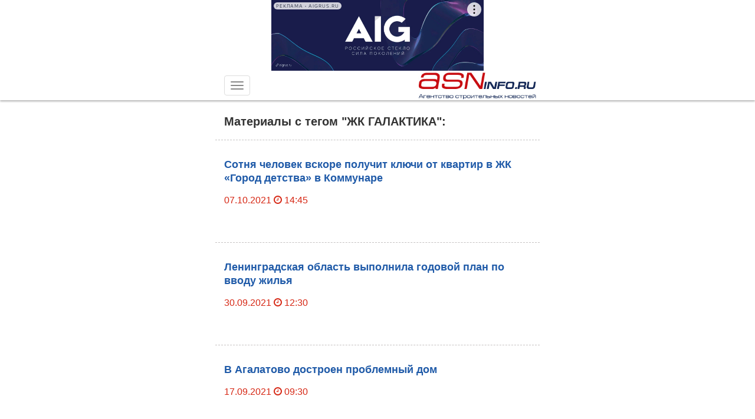

--- FILE ---
content_type: text/html; charset=UTF-8
request_url: https://m.asninfo.ru/tag/zhk-galaktika?page=2
body_size: 7419
content:
<!DOCTYPE html>
<html lang="ru-RU">
<head>

    <meta charset="UTF-8">
    <meta name="csrf-param" content="_csrf">
    <meta name="csrf-token" content="LXczRjQ5a21fGH1/WW4EVGwlRQQBQxwIWkdgdUdVXyVZQEshfX0CQA==">
    <meta http-equiv="X-UA-Compatible" content="IE=edge">
    <meta name="viewport" content="width=device-width, initial-scale=1, maximum-scale=1, user-scalable=no">
    <title>Материалы с тегом  ЖК ГАЛАКТИКА</title>
            <meta name='Description' content='Материалы с тегом  ЖК ГАЛАКТИКА'>
                <meta name='Keywords' content='ЖК ГАЛАКТИКА'>
                        <meta property="og:url" content="http://m.asninfo.ru/tag/zhk-galaktika"/>
        <link rel="alternate" type="application/rss+xml" title="RSS feed" href="http://m.asninfo.ru/rss.xml"/>

    <!-- Bootstrap -->
    <!--<link rel="stylesheet" href="/css/bootstrap.css">
    <link rel="stylesheet" type="text/css" href="/css/bootstrap-datetimepicker.min.css">
    <link rel="stylesheet" href="/css/photoswipe.css">
    <link href="/css/layout-big.css" rel="stylesheet" type="text/css">-->

    <!--[if IE]>
    <link rel="shortcut icon" href="/favicon.ico" />
    <![endif]-->

    <!-- favicon -->
    <!--  <link rel="icon" type="image/x-icon" href="favicon.ico" />
    <link rel="apple-touch-icon" href="/favicon.ico" /> -->
    <link rel="shortcut icon" href="/favicon.ico" />
    <link rel="icon" type="image/png" sizes="16x16" href="/icon-16.png">
    <link rel="icon" type="image/png" sizes="32x32" href="/icon-32.png"> 
    <link rel="icon" type="image/png" sizes="48x48" href="/icon-48.png">
    <link rel="apple-touch-icon" sizes="180x180" href="/apple-touch-icon-180x180.png"> 
    <meta name="msapplication-TileColor" content="#da532c"></meta>
    <meta name="msapplication-TileImage" content="/mstile-144x144.png">
    <link rel="manifest" href="/site.webmanifest">
    <link rel="mask-icon" href="/safari-pinned-tab.svg" color="#5bbad5">
    <meta name="theme-color" content="#ffffff">

    <!-- HTML5 shim and Respond.js for IE8 support of HTML5 elements and media queries -->
    <!-- WARNING: Respond.js doesn't work if you view the page via file:// -->
    <!--[if lt IE 9]>
    <script src="https://oss.maxcdn.com/html5shiv/3.7.2/html5shiv.min.js"></script>
    <script src="https://oss.maxcdn.com/respond/1.4.2/respond.min.js"></script>
    <![endif]-->

    <!--ADFOX загрузчик-->
    <script>window.yaContextCb = window.yaContextCb || []</script>
    <script src="https://yandex.ru/ads/system/context.js" async></script>


    <script type="application/ld+json">
{
  "@context" : "http://schema.org",
 "@type": "Organization",
  "name" : "Строительный Еженедельник",
  "url" : "http://asninfo.ru",
  "sameAs" : [
    "http://vk.com/asninfo",
    "https://twitter.com/asninfo_ru"
  ]
}
</script>

    <link href="/css/bootstrap.css?v=1596689301" rel="stylesheet">
<link href="/css/bootstrap-datetimepicker.min.css?v=1534607694" rel="stylesheet">
<link href="/css/jquery.fancybox.min.css?v=1552331228" rel="stylesheet">
<link href="/css/layout-big.css?v=1761739843" rel="stylesheet">
<link href="/css/owl.carousel.min.css?v=1524194530" rel="stylesheet">
<link href="/css/owl.theme.default.min.css?v=1524194530" rel="stylesheet">
<link href="/css/style-mobile.css?v=1745251135" rel="stylesheet">
<script src="/js/html5shiv.js"></script> 
   
</head>
<body>

    <nav role="navigation" class="navbar navbar-default navbar-fixed-top">
        <div class="top_banner banner-top" style='margin:auto; width: 360px;'>
    <!--AdFox START-->
    <!--yandex_asn.asninfo-->
    <!--Площадка: m.asninfo.ru / * / *-->
    <!--Тип баннера: m1_360x120-->
    <!--Расположение: верх страницы-->
    <div id="adfox_165920325612692844"></div>
    <script>
        window.yaContextCb.push(()=>{
            Ya.adfoxCode.create({
                ownerId: 300988,
                containerId: 'adfox_165920325612692844',
                params: {
                    pp: 'g',
                    ps: 'fxno',
                    p2: 'htso'
                }
            })
        })
    </script>
</div>
        <div class="wrap">
            <div class="container-fluid">
                <!-- Brand and toggle get grouped for better mobile display -->
                <div class="navbar-header">
                    <button type="button" class="navbar-toggle collapsed" data-toggle="collapse" data-target="#bs-example-navbar-collapse-1"> <span class="icon-bar"></span> <span class="icon-bar"></span> <span class="icon-bar"></span> </button>
                    <a class="navbar-brand text-right" href="http://m.asninfo.ru"><img src="/img/logo.png" alt="asninfo.ru"/></a></div>

                <!-- Collect the nav links, forms, and other content for toggling -->
                <div class="collapse navbar-collapse" id="bs-example-navbar-collapse-1">
                    <ul class="nav navbar-nav navbar-right main-menu"><li class=""><a href="/news">Новости</a><li class="divider"></li></li>
<li class=""><a href="/interviews">Интервью</a><li class="divider"></li></li>
<li class=""><a href="/articles">Статьи</a><li class="divider"></li></li>
<li class=""><a href="/analytics">Аналитика</a><li class="divider"></li></li>
<li class=""><a href="/comfortlive">Где комфортно жить</a><li class="divider"></li></li>
<li class=""><a href="/techmats">Технологии и материалы</a><li class="divider"></li></li>
<li class=""><a href="/blog-experts">Блог-эксперт</a><li class="divider"></li></li>
<li class=""><a href="/polemika">Полемика</a><li class="divider"></li></li>
<li class=""><a href="/press-releases">Анонсы</a><li class="divider"></li></li>
<li class=""><a href="/commercial">Достижения</a><li class="divider"></li></li>
<li class=""><a href="/news-partners">Новости партнеров</a><li class="divider"></li></li>
<li class=""><a href="/companies">Компании</a><li class="divider"></li></li>
<li class=""><a href="/objects">Объекты</a><li class="divider"></li></li>
<li class=""><a href="/persons">Персоны</a><li class="divider"></li></li>
<li class="dropdown has-sub-menu"><a href="#" class="dropdown-toggle" data-toggle="dropdown" role="button" aria-expanded="false">Мероприятия <span class="caret"></span></a><ul class="dropdown-menu" role="menu"><li class=""><a href="/events">Календарь</a><li class="divider"></li></li>
<li class=""><a href="/events/photo-reports">Фотоотчёты</a><li class="divider"></li></li></ul></li>
<li class=""><a href="/magazines">Архив</a><li class="divider"></li></li>
<li class=""><a href="https://asninfo.ru/site/full-version">Полная версия</a><li class="divider"></li></li></ul>                </div>
                <!-- /.navbar-collapse -->
            </div>
            <!-- /.container-fluid -->
        </div>
    </nav>

<style>
    .h2_tags{
        background: #f2f2f2;
        padding: 2% 0 1% 0;
        margin-bottom: 3%;
    }
</style>
<main xmlns="http://www.w3.org/1999/html">
    <div class="wrap">
        <div class="container">
            <div class="row">
                <div class="col-xs-12">
                    <h1>Материалы с тегом "ЖК ГАЛАКТИКА":</h1>
                </div>
            </div>
        </div>
        <hr>

                                            
             
            

    <a href="/news/99960-sotnya-chelovek-vskore-poluchit-klyuchi-ot-kvartir-v-zhk-gorod-detstva-v-kommunare" class="news_link">
        <section class="news-block">
            <div class="container">
                <div class="row">
                    <div class="col-xs-12">
                        <h2>Сотня человек вскоре получит ключи от квартир в  ЖК «Город детства» в Коммунаре</h2>
                        <div class="action">
                            
                             07.10.2021                            <i class="fa fa-clock-o "></i> 14:45                          
                        </div>
                    </div>
                </div>
            </div>
           
        </section>
    </a>
        <hr>


    <a href="/news/99796-leningradskaya-oblast-vypolnila-godovoy-plan-po-vvodu-zhilya" class="news_link">
        <section class="news-block">
            <div class="container">
                <div class="row">
                    <div class="col-xs-12">
                        <h2>Ленинградская область выполнила годовой план по вводу жилья</h2>
                        <div class="action">
                            
                             30.09.2021                            <i class="fa fa-clock-o "></i> 12:30                          
                        </div>
                    </div>
                </div>
            </div>
           
        </section>
    </a>
        <hr>


    <a href="/news/99492-v-agalatovo-dostroyen-problemnyy-dom" class="news_link">
        <section class="news-block">
            <div class="container">
                <div class="row">
                    <div class="col-xs-12">
                        <h2>В Агалатово достроен проблемный дом</h2>
                        <div class="action">
                            
                             17.09.2021                            <i class="fa fa-clock-o "></i> 09:30                          
                        </div>
                    </div>
                </div>
            </div>
           
        </section>
    </a>
        <hr>


    <a href="/news/99403-zhk-galaktika-dostroyen-s-pomoshchyu-oblasti" class="news_link">
        <section class="news-block">
            <div class="container">
                <div class="row">
                    <div class="col-xs-12">
                        <h2>ЖК «Галактика» достроен с помощью области</h2>
                        <div class="action">
                            
                             15.09.2021                            <i class="fa fa-clock-o "></i> 10:15                          
                        </div>
                    </div>
                </div>
            </div>
           
        </section>
    </a>
        <hr>


    <a href="/news/99033-v-zhilom-kvartale-galaktika-detskiye-sady-zhdut-vospitannikov" class="news_link">
        <section class="news-block">
            <div class="container">
                <div class="row">
                    <div class="col-xs-12">
                        <h2>В жилом квартале «Галактика» детские сады ждут воспитанников</h2>
                        <div class="action">
                            
                             02.09.2021                            <i class="fa fa-clock-o "></i> 17:30                          
                        </div>
                    </div>
                </div>
            </div>
           
        </section>
    </a>
        <hr>


    <a href="http://m.asninfo.ru/magazines/html-version/720-spb/16137-etalon-sozdast-galaktiku" class="news_link">
        <section class="news-block">
            <div class="container">
                <div class="row">
                    <div class="col-xs-12">
                        <h2>«Эталон» создаст «Галактику»</h2>
                        <div class="action">
                            
                             10.10.2016                            <i class="fa fa-clock-o "></i> 10:03                          
                        </div>
                    </div>
                </div>
            </div>
           
        </section>
    </a>
        <hr>

     

        
    <div class="container">
        <div class="row">
            <div class="col-xs-12 pagin-nu text-center">

                                                        <div class="page-block">
                        <a class="pagination__item" href="/tag/zhk-galaktika?page=1"><div class="page-box ">1</div></a> <a class="pagination__item" href="/tag/zhk-galaktika?page=2"><div class="page-box active">2</div></a> <a class="pagination__item" href="/tag/zhk-galaktika?page=3"><div class="page-box ">3</div></a> <a class="pagination__item" href="/tag/zhk-galaktika?page=4"><div class="page-box ">4</div></a> <a class="pagination__item" href="/tag/zhk-galaktika?page=5"><div class="page-box ">5</div></a>                                     <a>
                                        <div class="page-box">...</div>
                                    </a>
                                    <a class="pagination__item" href="/tag/zhk-galaktika?page=12"><div class="page-box ">12</div></a>                     </div>
                            </div>
        </div>
    </div>
        <div class="menu-footer">
    <div class="wrap">
        <div class="container">
            <div class="row">
                <ul>
                    <li><a href="/o-nas">О нас</a> </li>
                    <li><a href="/magazines">Архив газеты</a> </li>
                    <li><a href="/rasprostranenie/stroitelnyj-ezhenedelnik">Распространение СПб</a> </li>
                    <li><a href="/razmeshchenie-reklamy/na-sajte">Реклама на сайте</a> </li>
                    <li><a href="/razmeshchenie-reklamy/v-izdaniyah">Реклама в газете</a> </li>
                    <li><a href="/kontakty">Контакты</a> </li>
                </ul>
            </div>
        </div>
    </div>
</div>
<div class="he"></div>
</main>

    <div id="infineFooter">
        <footer>
    <div class="wrap">
        <div class="container">
            <div class="copyright">&copy;2002—2026</div>
            <div class="socset"> 
                <a href="http://vk.com/asninfo" class="socset_circle">
                    <svg version="1.1" id="Capa_1" xmlns="http://www.w3.org/2000/svg" xmlns:xlink="http://www.w3.org/1999/xlink" x="0px" y="0px" viewBox="0 0 112.196 112.196" style="enable-background:new 0 0 112.196 112.196;" xml:space="preserve">
                        <g>
                            <g>
                                <circle id="XMLID_11_" style="fill:#4D76A1;" cx="56.098" cy="56.098" r="56.098"></circle>
                            </g>
                            <path style="fill-rule:evenodd;clip-rule:evenodd;fill:#FFFFFF;" d="M53.979,80.702h4.403c0,0,1.33-0.146,2.009-0.878 c0.625-0.672,0.605-1.934,0.605-1.934s-0.086-5.908,2.656-6.778c2.703-0.857,6.174,5.71,9.853,8.235 c2.782,1.911,4.896,1.492,4.896,1.492l9.837-0.137c0,0,5.146-0.317,2.706-4.363c-0.2-0.331-1.421-2.993-7.314-8.463 c-6.168-5.725-5.342-4.799,2.088-14.702c4.525-6.031,6.334-9.713,5.769-11.29c-0.539-1.502-3.867-1.105-3.867-1.105l-11.076,0.069 c0,0-0.821-0.112-1.43,0.252c-0.595,0.357-0.978,1.189-0.978,1.189s-1.753,4.667-4.091,8.636c-4.932,8.375-6.904,8.817-7.71,8.297 c-1.875-1.212-1.407-4.869-1.407-7.467c0-8.116,1.231-11.5-2.397-12.376c-1.204-0.291-2.09-0.483-5.169-0.514 c-3.952-0.041-7.297,0.012-9.191,0.94c-1.26,0.617-2.232,1.992-1.64,2.071c0.732,0.098,2.39,0.447,3.269,1.644 c1.135,1.544,1.095,5.012,1.095,5.012s0.652,9.554-1.523,10.741c-1.493,0.814-3.541-0.848-7.938-8.446 c-2.253-3.892-3.954-8.194-3.954-8.194s-0.328-0.804-0.913-1.234c-0.71-0.521-1.702-0.687-1.702-0.687l-10.525,0.069 c0,0-1.58,0.044-2.16,0.731c-0.516,0.611-0.041,1.875-0.041,1.875s8.24,19.278,17.57,28.993 C44.264,81.287,53.979,80.702,53.979,80.702L53.979,80.702z"></path>
                        </g>
                    </svg>
                </a>
                <a href="https://t.me/stroyezh" class="socset_circle">
                    <svg version="1.1" id="Layer_1" xmlns="http://www.w3.org/2000/svg" xmlns:xlink="http://www.w3.org/1999/xlink" x="0px" y="0px" viewBox="0 0 512 512" style="enable-background:new 0 0 512 512;" xml:space="preserve">
                        <circle style="fill:#59AAE7;" cx="256" cy="256" r="256"></circle>
                        <path style="fill:#3D9AE3;" d="M256,0c-11.317,0-22.461,0.744-33.391,2.167C348.216,18.53,445.217,125.933,445.217,256 s-97.002,237.47-222.609,253.833C233.539,511.256,244.683,512,256,512c141.385,0,256-114.616,256-256S397.385,0,256,0z"></path>
                        <path style="fill:#FCFCFC;" d="M164.689,311.141L82.127,269.86c-2.263-1.132-2.285-4.353-0.038-5.516L395.75,102.105 c2.304-1.192,4.964,0.811,4.456,3.355l-54.004,270.017c-0.385,1.927-2.446,3.011-4.253,2.237l-73.393-31.453 c-0.879-0.377-1.884-0.326-2.721,0.139l-94.839,52.688c-2.062,1.145-4.597-0.345-4.597-2.705v-82.474 C166.4,312.736,165.738,311.665,164.689,311.141z"></path>
                        <path style="fill:#D8D7DA;" d="M200.31,338.967l-0.513-82.428c-0.003-0.528,0.27-1.018,0.72-1.293l133.899-81.798 c1.518-0.927,3.106,1.083,1.852,2.345l-101.9,102.624c-0.112,0.114-0.207,0.244-0.278,0.387l-17.43,34.858l-13.509,25.988 C202.426,341.045,200.32,340.538,200.31,338.967z"></path>
                    </svg>
                </a> 
        </div>
    </div>
   
</footer>
 <div class="bottom_banner">
    <!--AdFox START-->
    <!--yandex_asn.asninfo-->
    <!--Площадка: m.asninfo.ru / * / *-->
    <!--Тип баннера: m5_360x120-->
    <!--Расположение: низ страницы-->
    <div id="adfox_168088133502454232"></div>
    <script>
        window.yaContextCb.push(()=>{
            Ya.adfoxCode.create({
                ownerId: 300988,
                containerId: 'adfox_168088133502454232',
                params: {
                    pp: 'i',
                    ps: 'fxno',
                    p2: 'htss'
                }
            })
        })
    </script>
</div><div id="ModalLogin" class="modal fade">
    <div class="modal-dialog">
        <div class="modal-content">
            <div class="modal-header">
                <button type="button" class="close" data-dismiss="modal" aria-hidden="true">×</button>
                <h4 class="modal-title">Авторизация</h4>
            </div>
            <div class="modal-body">
                <form class="form-inline" id="form-login" method="post">
                    <div class="form-group">
                        <label for="inputLogin">Логин:</label>
                        <input type="text" class="form-control" id="inputLogin" placeholder="Введите логин">
                    </div>
                    <div class="form-group">
                        <label for="inputPassword">Пароль:</label>
                        <input type="password" class="form-control" id="inputPassword" placeholder="Введите пароль">
                    </div>
                    <div class="form-group">
                        <div class="lost_password">
                            <div class="row">
                                <div class="col-xs-12">
                                    <div class="pull-left"><a href="#">Забыли пароль</a></div>
                                    <div class="pull-right"><a href="#">Регистрация</a></div>
                                </div>
                            </div>
                        </div>
                    </div>
                    <div>
                        <input type="hidden" name="LoginForm[remember_me]" value="0">
                        <input type="checkbox" id="remember_me" name="LoginForm[remember_me]" value="1" checked>
                        <label class="control-label" for="remember_me"><span></span> Запомнить меня</label>
                    </div>
                    <button type="submit" class="btn btn-asn btn-lg btn-block">Авторизоваться</button>
                </form>
            </div>
        </div>
    </div>
</div>



    </div>


<script src="/js/modernizr.min.js"></script>
<!-- jQuery (necessary for Bootstrap's JavaScript plugins) -->
<!--<script src="/js/jquery.js"></script>-->
<!-- Include all compiled plugins (below), or include individual files as needed -->
<script src="/js/moment-with-locales.min.js"></script>
<!--<script src="/js/bootstrap.js"></script>
<script src="/js/bootstrap-datetimepicker.min.js"></script>
<script src="/js/mainmobile.js"></script>-->

<!-- Yandex.Metrika counter -->
<script type="text/javascript">
    (function (d, w, c) {
        (w[c] = w[c] || []).push(function () {
            try {
                w.yaCounter11262721 = new Ya.Metrika({
                    id: 11262721,
                    webvisor: true,
                    clickmap: true,
                    trackLinks: true,
                    accurateTrackBounce: true
                });
            } catch (e) {
            }
        });

        var n = d.getElementsByTagName("script")[0],
            s = d.createElement("script"),
            f = function () {
                n.parentNode.insertBefore(s, n);
            };
        s.type = "text/javascript";
        s.async = true;
        s.src = (d.location.protocol == "https:" ? "https:" : "http:") + "//mc.yandex.ru/metrika/watch.js";

        if (w.opera == "[object Opera]") {
            d.addEventListener("DOMContentLoaded", f, false);
        } else {
            f();
        }
    })(document, window, "yandex_metrika_callbacks");
</script>

<noscript>
    <div><img src="//mc.yandex.ru/watch/11262721" style="position:absolute; left:-9999px;" alt=""/></div>
</noscript>

<script src="//code-ya.jivosite.com/widget/cBqn2ylziy" async></script>

<script>
    (function (i, s, o, g, r, a, m) {
        i['GoogleAnalyticsObject'] = r;
        i[r] = i[r] || function () {
                (i[r].q = i[r].q || []).push(arguments)
            }, i[r].l = 1 * new Date();
        a = s.createElement(o),
            m = s.getElementsByTagName(o)[0];
        a.async = 1;
        a.src = g;
        m.parentNode.insertBefore(a, m)
    })(window, document, 'script', '//www.google-analytics.com/analytics.js', 'ga');

    ga('create', 'UA-27039756-1', 'auto');
    ga('send', 'pageview');
</script>
<div style="display: none;">
<!--LiveInternet counter--><script type="text/javascript">
    document.write("<a href='http://www.liveinternet.ru/click' "+
        "target=_blank><img src='//counter.yadro.ru/hit?t52.6;r"+
        escape(document.referrer)+((typeof(screen)=="undefined")?"":
            ";s"+screen.width+"*"+screen.height+"*"+(screen.colorDepth?
                screen.colorDepth:screen.pixelDepth))+";u"+escape(document.URL)+
        ";"+Math.random()+
        "' alt='' title='LiveInternet: показано число просмотров и"+
        " посетителей за 24 часа' "+
        "border='0' width='88' height='31' style='display: none;'><\/a>")
    </script><!--/LiveInternet-->
</div>
<script src="/assets/9c2a0408/jquery.js?v=1534676286"></script>
<script src="/js/bootstrap.js?v=1534607695"></script>
<script src="/js/bootstrap-datetimepicker.min.js?v=1534607695"></script>
<script src="/js/mainmobile.js?v=1678886585"></script>
<script src="/js/history.js?v=1682450236"></script>
<script type="text/javascript">jQuery(document).ready(function () {
$(function () {
        $('#datetimepicker1').datetimepicker({useCurrent: false, pickTime: false,language: 'ru',minuteStepping:10,daysOfWeekDisabled:[0,6]});
        $('#datetimepicker1').on("dp.change", function (e) {
            edate = e.date;
            var d = new Date(edate);
            var formatted = d.getDate() + '-' + (d.getMonth()+1) + '-' + d.getFullYear();
            location.href = '/news/' + formatted;
        });
    });
    
    /*cackle_widget = window.cackle_widget || [];
    cackle_widget.push({widget: 'CommentCount', id: 24014, no: '0'});
    (function () {
        var mc = document.createElement('script');
        mc.type = 'text/javascript';
        mc.async = true;
        mc.src = ('https:' == document.location.protocol ? 'https' : 'http') + '://cackle.me/widget.js';
        var s = document.getElementsByTagName('script')[0];
        s.parentNode.insertBefore(mc, s.nextSibling);
    })();*/
    
    
});</script></body>
</html>


--- FILE ---
content_type: text/plain
request_url: https://www.google-analytics.com/j/collect?v=1&_v=j102&a=1539988956&t=pageview&_s=1&dl=https%3A%2F%2Fm.asninfo.ru%2Ftag%2Fzhk-galaktika%3Fpage%3D2&ul=en-us%40posix&dt=%D0%9C%D0%B0%D1%82%D0%B5%D1%80%D0%B8%D0%B0%D0%BB%D1%8B%20%D1%81%20%D1%82%D0%B5%D0%B3%D0%BE%D0%BC%20%D0%96%D0%9A%20%D0%93%D0%90%D0%9B%D0%90%D0%9A%D0%A2%D0%98%D0%9A%D0%90&sr=1280x720&vp=1280x720&_u=IEBAAEABAAAAACAAI~&jid=931484315&gjid=2057954861&cid=477383138.1768775232&tid=UA-27039756-1&_gid=696487824.1768775232&_r=1&_slc=1&z=2050233761
body_size: -449
content:
2,cG-BYMNG7MH90